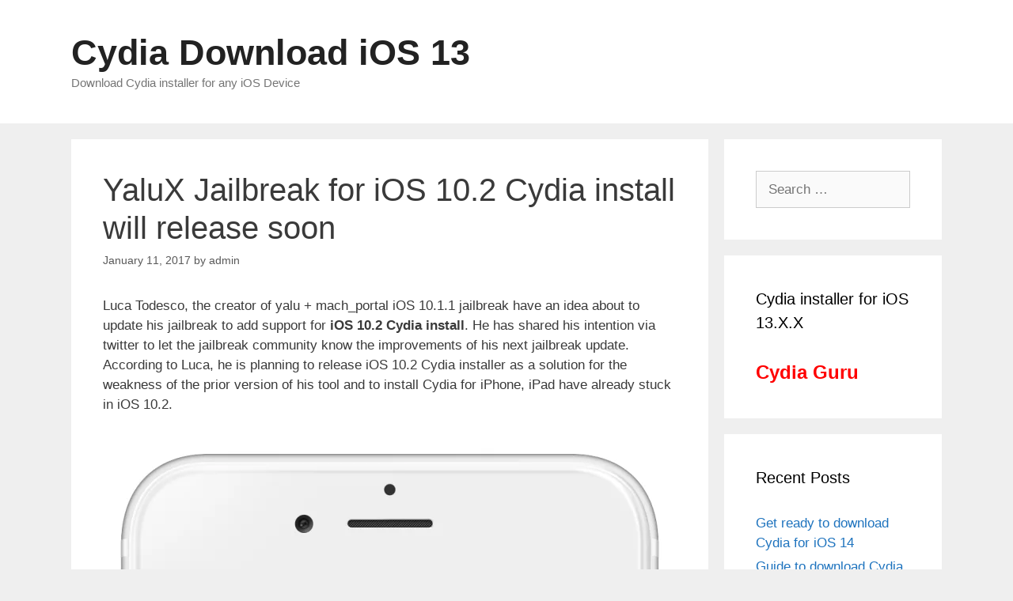

--- FILE ---
content_type: text/css
request_url: https://cydia-download.com/wp-content/litespeed/ucss/61a0d445d2ee7b828b520ee1556c5a5f.css?ver=fa769
body_size: 2096
content:
ul{box-sizing:border-box}.entry-content{counter-reset:footnotes}:root{--wp--preset--font-size--normal:16px;--wp--preset--font-size--huge:42px}.grid-25:after,.grid-75:after,.grid-container:after,[class*=mobile-grid-]:after,[class*=tablet-grid-]:after{clear:both}.screen-reader-text:focus{font-size:1em;background-color:#f1f1f1;border-radius:3px;box-shadow:0 0 2px 2px rgba(0,0,0,.6);clip:auto!important;clip-path:none;color:#21759b;display:block;font-size:.875rem;font-weight:700;height:auto;left:5px;line-height:normal;padding:15px 23px 14px;text-decoration:none;top:5px;width:auto;z-index:100000}html :where(img[class*=wp-image-]){height:auto;max-width:100%}@-ms-viewport{width:auto}.grid-25:after,.grid-25:before,.grid-75:after,.grid-75:before,.grid-container:after,.grid-container:before,[class*=mobile-grid-]:after,[class*=mobile-grid-]:before,[class*=tablet-grid-]:after,[class*=tablet-grid-]:before{content:".";display:block;overflow:hidden;visibility:hidden;font-size:0;line-height:0;width:0;height:0}.grid-container{margin-left:auto;margin-right:auto;max-width:1200px;padding-left:10px;padding-right:10px}.grid-25,.grid-75,[class*=mobile-grid-],[class*=tablet-grid-]{-moz-box-sizing:border-box;-webkit-box-sizing:border-box;box-sizing:border-box;padding-left:10px;padding-right:10px}.grid-parent{padding-left:0;padding-right:0}@media (max-width:767px){.mobile-grid-100{clear:both;width:100%}}@media (min-width:768px) and (max-width:1024px){.tablet-grid-25{float:left;width:25%}.tablet-grid-75{float:left;width:75%}}@media (min-width:1025px){.grid-25,.grid-75{float:left}.grid-25{width:25%}.grid-75{width:75%}}a,body,div,em,form,html,label,li,small,span,strong{border:0;margin:0;padding:0}h1,h2,h3,p,ul{border:0;padding:0}html{font-family:sans-serif;-webkit-text-size-adjust:100%;-ms-text-size-adjust:100%}article,aside,footer,header,main,nav{display:block}ul{margin:0 0 1.5em 3em;list-style:disc}a{background-color:transparent}body{font-size:17px}body,button,h1,h2,h3,input,textarea{font-weight:400;text-transform:none}body,button,input,textarea{font-family:-apple-system,system-ui,BlinkMacSystemFont,"Segoe UI",Helvetica,Arial,sans-serif,"Apple Color Emoji","Segoe UI Emoji","Segoe UI Symbol";line-height:1.5}p{margin:0 0 1.5em}h1,h2,h3{font-family:inherit;font-style:inherit;font-size:42px;margin:0 0 20px;line-height:1.2em}h2,h3{font-size:35px}h3{font-size:29px}strong{font-weight:700}em{font-style:italic}small{font-size:75%}img{height:auto;max-width:100%}button,input{vertical-align:baseline}button,input,textarea{font-size:100%;margin:0}button,input[type=submit]{border:1px solid transparent;background:#55555e;cursor:pointer;-webkit-appearance:button;padding:10px 20px;color:#fff}input[type=search]{-webkit-appearance:textfield}input[type=search]::-webkit-search-decoration{-webkit-appearance:none}button::-moz-focus-inner,input::-moz-focus-inner{border:0;padding:0}input[type=email],input[type=search],input[type=text],input[type=url],textarea{background:#fafafa;color:#666;border:1px solid #ccc;border-radius:0;padding:10px 15px;box-sizing:border-box;max-width:100%}textarea{overflow:auto;vertical-align:top;width:100%}a,button,input{transition:color .1s ease-in-out,background-color .1s ease-in-out}a{text-decoration:none}.aligncenter{clear:both;display:block;margin:0 auto}.size-full{max-width:100%;height:auto}.screen-reader-text{border:0;clip:rect(1px,1px,1px,1px);clip-path:inset(50%);height:1px;margin:-1px;overflow:hidden;padding:0;position:absolute!important;width:1px;word-wrap:normal!important}.entry-content:after,.site-content:after,.site-footer:after,.site-header:after,.site-info:after{content:"";display:table;clear:both}.main-navigation{z-index:100;padding:0;clear:both;display:block}.main-navigation ul{list-style:none;margin:0;padding-left:0}.inside-navigation,.site-header{position:relative}.site-main .post-navigation{overflow:hidden;margin:0}.inside-header{padding:20px 40px}.main-title{margin:0;font-size:25px;line-height:1.2em;word-wrap:break-word;font-weight:700;text-transform:none}.site-description{margin:0;line-height:1.5;font-weight:400;text-transform:none;font-size:15px}.posted-on .updated{display:none}.byline,.single .byline{display:inline}.entry-content:not(:first-child){margin-top:2em}.entry-header,.site-content{word-wrap:break-word}.comment-form>.form-submit,.entry-title{margin-bottom:0}.entry-meta{font-size:85%;margin-top:.5em;line-height:1.5}footer.entry-meta{margin-top:2em}.cat-links,.comment-form #author,.comment-form #email,.comment-form #url{display:block}.entry-content>p:last-child,.sidebar .widget :last-child{margin-bottom:0}.comment-respond{margin-top:0}.comment-form input,.comment-form-comment{margin-bottom:10px}.comment-form-comment textarea{resize:vertical}#cancel-comment-reply-link{padding-left:10px}.widget-area .widget{padding:40px}.widget-title{margin-bottom:30px;font-size:20px;line-height:1.5;font-weight:400;text-transform:none}.widget ul{margin:0}.widget .search-field{width:100%}.widget_search .search-submit{display:none}.widget{margin:0 0 30px;box-sizing:border-box}.separate-containers .widget:last-child,.widget:last-child{margin-bottom:0}.sidebar .widget{font-size:17px}.widget ul li{list-style-type:none;position:relative;padding-bottom:5px}.post{margin:0 0 2em}.separate-containers .comments-area,.separate-containers .inside-article{padding:40px}.separate-containers .site-main>*,.separate-containers .widget{margin-bottom:20px}.separate-containers .site-main{margin:20px}.separate-containers.right-sidebar .site-main{margin-left:0}.separate-containers .inside-right-sidebar{margin-top:20px;margin-bottom:20px}.separate-containers .site-main>:last-child{margin-bottom:0}.site-info{text-align:center;font-size:15px;padding:20px 40px}.container.grid-container{width:auto}.menu-toggle{display:none;padding:0 20px;line-height:60px;margin:0;font-weight:400;text-transform:none;font-size:15px;cursor:pointer}button.menu-toggle{background-color:transparent;width:100%;border:0;text-align:center}button.menu-toggle:active,button.menu-toggle:focus,button.menu-toggle:hover{background-color:transparent}.menu-toggle .mobile-menu{padding-left:3px}@media (max-width:768px){a,body,button,input,textarea{transition:all 0s ease-in-out}.site-header{text-align:center}.content-area,.sidebar{float:none;width:100%;left:0;right:0}.site-main{margin-left:0!important;margin-right:0!important}body:not(.no-sidebar) .site-main{margin-bottom:0!important}.entry-meta{font-size:inherit}.entry-meta a{line-height:1.8em}.site-info{text-align:center}.copyright-bar{float:none!important;text-align:center!important}}@font-face{font-display:swap;font-family:GeneratePress;src:url(/wp-content/themes/generatepress/assets/fonts/generatepress.eot);src:url(/wp-content/themes/generatepress/assets/fonts/generatepress.eot#iefix)format("embedded-opentype"),url(/wp-content/themes/generatepress/assets/fonts/generatepress.woff2)format("woff2"),url(/wp-content/themes/generatepress/assets/fonts/generatepress.woff)format("woff"),url(/wp-content/themes/generatepress/assets/fonts/generatepress.ttf)format("truetype"),url(/wp-content/themes/generatepress/assets/fonts/generatepress.svg#GeneratePress)format("svg");font-weight:400;font-style:normal}.cat-links:before,.generate-back-to-top:before,.menu-toggle:before,.nav-next .next:before,.nav-previous .prev:before,.search-form .search-submit:before{-moz-osx-font-smoothing:grayscale;-webkit-font-smoothing:antialiased;font-style:normal;font-variant:normal;text-rendering:auto;line-height:1}.cat-links:before,.nav-next .next:before,.nav-previous .prev:before{opacity:.7}.menu-toggle:before{content:"";font-family:GeneratePress;width:1.28571429em;text-align:center;display:inline-block}.cat-links:before,.nav-next .next:before,.nav-previous .prev:before{font-family:GeneratePress;text-decoration:inherit;position:relative;margin-right:.6em;width:13px;text-align:center;display:inline-block}.cat-links:before{content:""}.nav-previous .prev:before{content:""}.nav-next .next:before{content:""}.generate-back-to-top:before{content:"";font-family:GeneratePress}.search-form .search-submit:before{content:"";font-family:GeneratePress;width:1.28571429em;text-align:center;display:inline-block}@font-face{font-display:swap;font-family:"FontAwesome";src:url(/wp-content/themes/generatepress/assets/fonts/fontawesome-webfont.eot);src:url(/wp-content/themes/generatepress/assets/fonts/fontawesome-webfont.eot?#iefix)format("embedded-opentype"),url(/wp-content/themes/generatepress/assets/fonts/fontawesome-webfont.woff2)format("woff2"),url(/wp-content/themes/generatepress/assets/fonts/fontawesome-webfont.woff)format("woff"),url(/wp-content/themes/generatepress/assets/fonts/fontawesome-webfont.ttf)format("truetype"),url(/wp-content/themes/generatepress/assets/fonts/fontawesome-webfont.svg#fontawesomeregular)format("svg");font-weight:400;font-style:normal}